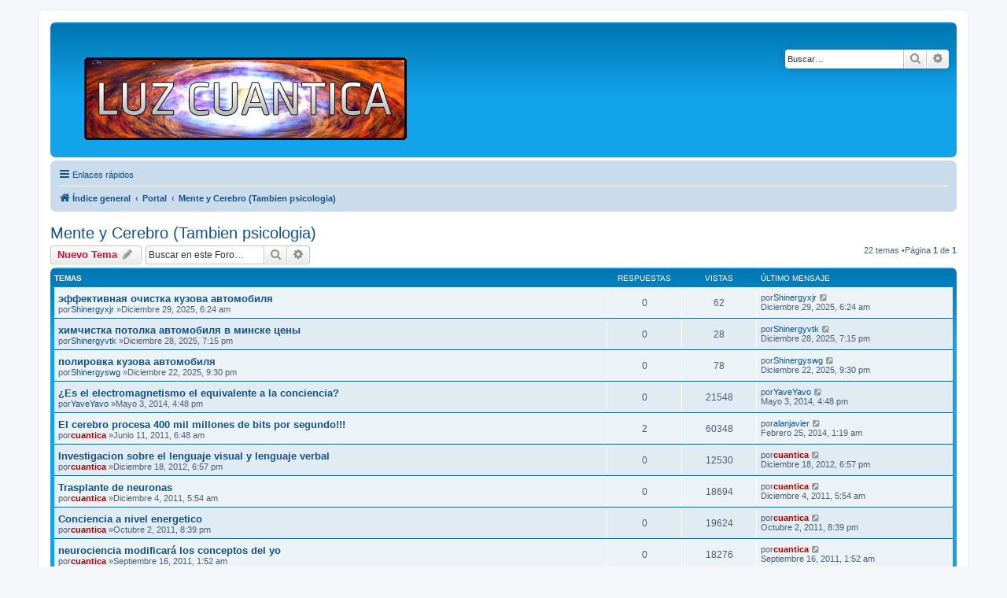

--- FILE ---
content_type: text/html; charset=UTF-8
request_url: http://luzcuantica.com/foro/viewforum.php?f=61&sid=e64a6c6cdc5b10efcaa4d99e94bc3803
body_size: 8096
content:
<!DOCTYPE html>
<html dir="ltr" lang="es">

<head>
	<meta charset="utf-8" />
	<meta http-equiv="X-UA-Compatible" content="IE=edge">
	<meta name="viewport" content="width=device-width, initial-scale=1" />
	<title>Mente y Cerebro (Tambien psicologia) -luzcuantica.com	</title>	<link rel="canonical" href="http://luzcuantica.com/foro/viewforum.php?f=61">
	<!--
	phpBB style name: prosilver
	Based on style:   prosilver (this is the default phpBB3 style)
	Original author:  Tom Beddard ( http://www.subBlue.com/ )
	Modified by:
-->	<link href="./assets/css/font-awesome.min.css?assets_version=18" rel="stylesheet">
	<link href="./styles/prosilver/theme/stylesheet.css?assets_version=18" rel="stylesheet">
	<link href="./styles/prosilver/theme/es_x_tu/stylesheet.css?assets_version=18" rel="stylesheet">
	<!--[if lte IE 9]>
	<link href="./styles/prosilver/theme/tweaks.css?assets_version=18" rel="stylesheet">
<![endif]--><script>
	(function(i,s,o,g,r,a,m){i['GoogleAnalyticsObject']=r;i[r]=i[r]||function(){
	(i[r].q=i[r].q||[]).push(arguments)},i[r].l=1*new Date();a=s.createElement(o),
	m=s.getElementsByTagName(o)[0];a.async=1;a.src=g;m.parentNode.insertBefore(a,m)
	})(window,document,'script','//www.google-analytics.com/analytics.js','ga');

	ga('create', 'UA-22934222-1', 'auto');ga('send', 'pageview');
</script>
</head>

<body id="phpbb" class="nojs notouch section-viewforumltr">
	<div id="wrap" class="wrap">
		<a id="top" class="top-anchor" accesskey="t"></a>
		<div id="page-header">
			<div class="headerbar" role="banner">				<div class="inner">

					<div id="site-description" class="site-description">
						<a id="logo" class="logo"
							href="./index.php?sid=56835ea6268e05c067242af3ffa81dc0"
							title="Índice general"><span
								class="site_logo"></span></a>

						<p class="skiplink"><a href="#start_here">Obviar</a></p>
					</div>					<div id="search-box" class="search-box search-header" role="search">
						<form action="./search.php?sid=56835ea6268e05c067242af3ffa81dc0" method="get" id="search">
							<fieldset>
								<input name="keywords" id="keywords" type="search" maxlength="128"
									title="Buscar palabras clave" class="inputbox search tiny" size="20"
									value="" placeholder="Buscar…" />
								<button class="button button-search" type="submit" title="Buscar">
									<i class="icon fa-search fa-fw" aria-hidden="true"></i><span
										class="sr-only">Buscar</span>
								</button>
								<a href="./search.php?sid=56835ea6268e05c067242af3ffa81dc0" class="button button-search-end" title="Búsqueda avanzada">
									<i class="icon fa-cog fa-fw" aria-hidden="true"></i><span
										class="sr-only">Búsqueda avanzada</span>
								</a><input type="hidden" name="sid" value="56835ea6268e05c067242af3ffa81dc0" />

							</fieldset>
						</form>
					</div>
				</div>			</div><div class="navbar" role="navigation">
	<div class="inner">

	<ul id="nav-main" class="nav-main linklist" role="menubar">

		<li id="quick-links" class="quick-links dropdown-container responsive-menu" data-skip-responsive="true">
			<a href="#" class="dropdown-trigger">
				<i class="icon fa-bars fa-fw" aria-hidden="true"></i><span>Enlaces rápidos</span>
			</a>
			<div class="dropdown">
				<div class="pointer"><div class="pointer-inner"></div></div>
				<ul class="dropdown-contents" role="menu">						<li class="separator"></li>							<li>
								<a href="./search.php?search_id=unanswered&amp;sid=56835ea6268e05c067242af3ffa81dc0" role="menuitem">
									<i class="icon fa-file-o fa-fw icon-gray" aria-hidden="true"></i><span>Temas sin respuesta</span>
								</a>
							</li>
							<li>
								<a href="./search.php?search_id=active_topics&amp;sid=56835ea6268e05c067242af3ffa81dc0" role="menuitem">
									<i class="icon fa-file-o fa-fw icon-blue" aria-hidden="true"></i><span>Temas activos</span>
								</a>
							</li>
							<li class="separator"></li>
							<li>
								<a href="./search.php?sid=56835ea6268e05c067242af3ffa81dc0" role="menuitem">
									<i class="icon fa-search fa-fw" aria-hidden="true"></i><span>Buscar</span>
								</a>
							</li>						<li class="separator"></li>							<li>
								<a href="./memberlist.php?mode=team&amp;sid=56835ea6268e05c067242af3ffa81dc0" role="menuitem">
									<i class="icon fa-shield fa-fw" aria-hidden="true"></i><span>El Equipo</span>
								</a>
							</li>					<li class="separator"></li>				</ul>
			</div>
		</li>		<lidata-skip-responsive="true">
			<a href="/foro/app.php/help/faq?sid=56835ea6268e05c067242af3ffa81dc0" rel="help" title="Preguntas Frecuentes" role="menuitem">
				<i class="icon fa-question-circle fa-fw" aria-hidden="true"></i><span>FAQ</span>
			</a>
		</li>		<li class="rightside"  data-skip-responsive="true">
			<a href="./ucp.php?mode=login&amp;sid=56835ea6268e05c067242af3ffa81dc0" title="Identificarse" accesskey="x" role="menuitem">
				<i class="icon fa-power-off fa-fw" aria-hidden="true"></i><span>Identificarse</span>
			</a>
		</li>			<li class="rightside" data-skip-responsive="true">
				<a href="./ucp.php?mode=register&amp;sid=56835ea6268e05c067242af3ffa81dc0" role="menuitem">
					<i class="icon fa-pencil-square-o  fa-fw" aria-hidden="true"></i><span>Registrarse</span>
				</a>
			</li>	</ul>

	<ul id="nav-breadcrumbs" class="nav-breadcrumbs linklist navlinks" role="menubar">		<li class="breadcrumbs">				<span class="crumb" itemtype="http://data-vocabulary.org/Breadcrumb" itemscope=""><a href="./index.php?sid=56835ea6268e05c067242af3ffa81dc0" itemprop="url" accesskey="h" data-navbar-reference="index"><i class="icon fa-home fa-fw"></i><span itemprop="title">Índice general</span></a></span>				<span class="crumb" itemtype="http://data-vocabulary.org/Breadcrumb" itemscope=""data-forum-id="11"><a href="./viewforum.php?f=11&amp;sid=56835ea6268e05c067242af3ffa81dc0" itemprop="url"><span itemprop="title">Portal</span></a></span>				<span class="crumb" itemtype="http://data-vocabulary.org/Breadcrumb" itemscope=""data-forum-id="61"><a href="./viewforum.php?f=61&amp;sid=56835ea6268e05c067242af3ffa81dc0" itemprop="url"><span itemprop="title">Mente y Cerebro (Tambien psicologia)</span></a></span>		</li>			<li class="rightside responsive-search">
				<a href="./search.php?sid=56835ea6268e05c067242af3ffa81dc0" title="Ver opciones de búsqueda avanzada" role="menuitem">
					<i class="icon fa-search fa-fw" aria-hidden="true"></i><span class="sr-only">Buscar</span>
				</a>
			</li>	</ul>

	</div>
</div>
		</div>
		<a id="start_here" class="anchor"></a>
		<div id="page-body" class="page-body" role="main">
			<!--<div style="text-align: center; height:90px">
				.
				<script async src="https://pagead2.googlesyndication.com/pagead/js/adsbygoogle.js"></script>-->
				<!-- top-foro -->
				<!--<ins class="adsbygoogle" style="display:block" data-ad-client="ca-pub-1164826166775199"
					data-ad-slot="5015286015" data-ad-format="auto" data-full-width-responsive="true"></ins>
				<script>
					(adsbygoogle = window.adsbygoogle || []).push({});
				</script>
			</div>--><h2 class="forum-title"><a href="./viewforum.php?f=61&amp;sid=56835ea6268e05c067242af3ffa81dc0">Mente y Cerebro (Tambien psicologia)</a></h2><div>
	<!-- NOTE: remove the style="display: none" when you want to have the forum description on the forum body --><div style="display: none !important;">Estudios sobre la mente, el cerebro, y sobre la cosnciencia humana. Aca puedes aportar o preguntar todo lo que este relacionado a la investigacion de la mente.<br /></div></div>	<div class="action-bar bar-top">
		<a href="./posting.php?mode=post&amp;f=61&amp;sid=56835ea6268e05c067242af3ffa81dc0" class="button" title="Publicar un nuevo tema">				<span>Nuevo Tema</span> <i class="icon fa-pencil fa-fw" aria-hidden="true"></i>		</a>		<div class="search-box" role="search">
			<form method="get" id="forum-search" action="./search.php?sid=56835ea6268e05c067242af3ffa81dc0">
			<fieldset>
				<input class="inputbox search tiny" type="search" name="keywords" id="search_keywords" size="20" placeholder="Buscar en este Foro…" />
				<button class="button button-search" type="submit" title="Buscar">
					<i class="icon fa-search fa-fw" aria-hidden="true"></i><span class="sr-only">Buscar</span>
				</button>
				<a href="./search.php?sid=56835ea6268e05c067242af3ffa81dc0" class="button button-search-end" title="Búsqueda avanzada">
					<i class="icon fa-cog fa-fw" aria-hidden="true"></i><span class="sr-only">Búsqueda avanzada</span>
				</a><input type="hidden" name="fid[0]" value="61" />
<input type="hidden" name="sid" value="56835ea6268e05c067242af3ffa81dc0" />

			</fieldset>
			</form>
		</div>
	<div class="pagination">22 temas			&bull;Página <strong>1</strong> de <strong>1</strong>	</div>

	</div>		<div class="forumbg">
		<div class="inner">
		<ul class="topiclist">
			<li class="header">
				<dl class="row-item">
					<dt><div class="list-inner">Temas</div></dt>
					<dd class="posts">Respuestas</dd>
					<dd class="views">Vistas</dd>
					<dd class="lastpost"><span>Último mensaje</span></dd>
				</dl>
			</li>
		</ul>
		<ul class="topiclist topics">		<li class="row bg1">			<dl class="row-itemtopic_read">
				<dt title="No hay mensajes sin leer">					<div class="list-inner"><a href="./viewtopic.php?f=61&amp;t=56476&amp;sid=56835ea6268e05c067242af3ffa81dc0" class="topictitle">эффективная очистка кузова автомобиля</a>						<br />						<div class="responsive-show" style="display: none;">Último mensajepor<a href="./memberlist.php?mode=viewprofile&amp;u=44839&amp;sid=56835ea6268e05c067242af3ffa81dc0" class="username">Shinergyxjr</a> &laquo; <a href="./viewtopic.php?f=61&amp;t=56476&amp;p=71611&amp;sid=56835ea6268e05c067242af3ffa81dc0#p71611" title="Ir al último mensaje">Diciembre 29, 2025, 6:24 am</a>						</div>
						<div class="topic-poster responsive-hide left-box">por<a href="./memberlist.php?mode=viewprofile&amp;u=44839&amp;sid=56835ea6268e05c067242af3ffa81dc0" class="username">Shinergyxjr</a> &raquo;Diciembre 29, 2025, 6:24 am						</div>					</div>
				</dt>
				<dd class="posts">0 <dfn>Respuestas</dfn></dd>
				<dd class="views">62 <dfn>Vistas</dfn></dd>
				<dd class="lastpost">
					<span><dfn>Último mensaje </dfn>por<a href="./memberlist.php?mode=viewprofile&amp;u=44839&amp;sid=56835ea6268e05c067242af3ffa81dc0" class="username">Shinergyxjr</a>							<a href="./viewtopic.php?f=61&amp;t=56476&amp;p=71611&amp;sid=56835ea6268e05c067242af3ffa81dc0#p71611" title="Ir al último mensaje">
								<i class="icon fa-external-link-square fa-fw icon-lightgray icon-md" aria-hidden="true"></i><span class="sr-only"></span>
							</a>						<br />Diciembre 29, 2025, 6:24 am
					</span>
				</dd>
			</dl>		</li>		<li class="row bg2">			<dl class="row-itemtopic_read">
				<dt title="No hay mensajes sin leer">					<div class="list-inner"><a href="./viewtopic.php?f=61&amp;t=56435&amp;sid=56835ea6268e05c067242af3ffa81dc0" class="topictitle">химчистка потолка автомобиля в минске цены</a>						<br />						<div class="responsive-show" style="display: none;">Último mensajepor<a href="./memberlist.php?mode=viewprofile&amp;u=44837&amp;sid=56835ea6268e05c067242af3ffa81dc0" class="username">Shinergyvtk</a> &laquo; <a href="./viewtopic.php?f=61&amp;t=56435&amp;p=71570&amp;sid=56835ea6268e05c067242af3ffa81dc0#p71570" title="Ir al último mensaje">Diciembre 28, 2025, 7:15 pm</a>						</div>
						<div class="topic-poster responsive-hide left-box">por<a href="./memberlist.php?mode=viewprofile&amp;u=44837&amp;sid=56835ea6268e05c067242af3ffa81dc0" class="username">Shinergyvtk</a> &raquo;Diciembre 28, 2025, 7:15 pm						</div>					</div>
				</dt>
				<dd class="posts">0 <dfn>Respuestas</dfn></dd>
				<dd class="views">28 <dfn>Vistas</dfn></dd>
				<dd class="lastpost">
					<span><dfn>Último mensaje </dfn>por<a href="./memberlist.php?mode=viewprofile&amp;u=44837&amp;sid=56835ea6268e05c067242af3ffa81dc0" class="username">Shinergyvtk</a>							<a href="./viewtopic.php?f=61&amp;t=56435&amp;p=71570&amp;sid=56835ea6268e05c067242af3ffa81dc0#p71570" title="Ir al último mensaje">
								<i class="icon fa-external-link-square fa-fw icon-lightgray icon-md" aria-hidden="true"></i><span class="sr-only"></span>
							</a>						<br />Diciembre 28, 2025, 7:15 pm
					</span>
				</dd>
			</dl>		</li>		<li class="row bg1">			<dl class="row-itemtopic_read">
				<dt title="No hay mensajes sin leer">					<div class="list-inner"><a href="./viewtopic.php?f=61&amp;t=56379&amp;sid=56835ea6268e05c067242af3ffa81dc0" class="topictitle">полировка кузова автомобиля</a>						<br />						<div class="responsive-show" style="display: none;">Último mensajepor<a href="./memberlist.php?mode=viewprofile&amp;u=44834&amp;sid=56835ea6268e05c067242af3ffa81dc0" class="username">Shinergyswg</a> &laquo; <a href="./viewtopic.php?f=61&amp;t=56379&amp;p=71514&amp;sid=56835ea6268e05c067242af3ffa81dc0#p71514" title="Ir al último mensaje">Diciembre 22, 2025, 9:30 pm</a>						</div>
						<div class="topic-poster responsive-hide left-box">por<a href="./memberlist.php?mode=viewprofile&amp;u=44834&amp;sid=56835ea6268e05c067242af3ffa81dc0" class="username">Shinergyswg</a> &raquo;Diciembre 22, 2025, 9:30 pm						</div>					</div>
				</dt>
				<dd class="posts">0 <dfn>Respuestas</dfn></dd>
				<dd class="views">78 <dfn>Vistas</dfn></dd>
				<dd class="lastpost">
					<span><dfn>Último mensaje </dfn>por<a href="./memberlist.php?mode=viewprofile&amp;u=44834&amp;sid=56835ea6268e05c067242af3ffa81dc0" class="username">Shinergyswg</a>							<a href="./viewtopic.php?f=61&amp;t=56379&amp;p=71514&amp;sid=56835ea6268e05c067242af3ffa81dc0#p71514" title="Ir al último mensaje">
								<i class="icon fa-external-link-square fa-fw icon-lightgray icon-md" aria-hidden="true"></i><span class="sr-only"></span>
							</a>						<br />Diciembre 22, 2025, 9:30 pm
					</span>
				</dd>
			</dl>		</li>		<li class="row bg2">			<dl class="row-itemtopic_read">
				<dt title="No hay mensajes sin leer">					<div class="list-inner"><a href="./viewtopic.php?f=61&amp;t=20502&amp;sid=56835ea6268e05c067242af3ffa81dc0" class="topictitle">¿Es el electromagnetismo el equivalente a la conciencia?</a>						<br />						<div class="responsive-show" style="display: none;">Último mensajepor<a href="./memberlist.php?mode=viewprofile&amp;u=1811&amp;sid=56835ea6268e05c067242af3ffa81dc0" class="username">YaveYavo</a> &laquo; <a href="./viewtopic.php?f=61&amp;t=20502&amp;p=34097&amp;sid=56835ea6268e05c067242af3ffa81dc0#p34097" title="Ir al último mensaje">Mayo 3, 2014, 4:48 pm</a>						</div>
						<div class="topic-poster responsive-hide left-box">por<a href="./memberlist.php?mode=viewprofile&amp;u=1811&amp;sid=56835ea6268e05c067242af3ffa81dc0" class="username">YaveYavo</a> &raquo;Mayo 3, 2014, 4:48 pm						</div>					</div>
				</dt>
				<dd class="posts">0 <dfn>Respuestas</dfn></dd>
				<dd class="views">21548 <dfn>Vistas</dfn></dd>
				<dd class="lastpost">
					<span><dfn>Último mensaje </dfn>por<a href="./memberlist.php?mode=viewprofile&amp;u=1811&amp;sid=56835ea6268e05c067242af3ffa81dc0" class="username">YaveYavo</a>							<a href="./viewtopic.php?f=61&amp;t=20502&amp;p=34097&amp;sid=56835ea6268e05c067242af3ffa81dc0#p34097" title="Ir al último mensaje">
								<i class="icon fa-external-link-square fa-fw icon-lightgray icon-md" aria-hidden="true"></i><span class="sr-only"></span>
							</a>						<br />Mayo 3, 2014, 4:48 pm
					</span>
				</dd>
			</dl>		</li>		<li class="row bg1">			<dl class="row-itemtopic_read">
				<dt title="No hay mensajes sin leer">					<div class="list-inner"><a href="./viewtopic.php?f=61&amp;t=60&amp;sid=56835ea6268e05c067242af3ffa81dc0" class="topictitle">El cerebro procesa 400 mil millones de bits por segundo!!!</a>						<br />						<div class="responsive-show" style="display: none;">Último mensajepor<a href="./memberlist.php?mode=viewprofile&amp;u=1810&amp;sid=56835ea6268e05c067242af3ffa81dc0" class="username">alanjavier</a> &laquo; <a href="./viewtopic.php?f=61&amp;t=60&amp;p=34096&amp;sid=56835ea6268e05c067242af3ffa81dc0#p34096" title="Ir al último mensaje">Febrero 25, 2014, 1:19 am</a>						</div>							<span class="responsive-show left-box" style="display: none;">Respuestas: <strong>2</strong></span>
						<div class="topic-poster responsive-hide left-box">por<a href="./memberlist.php?mode=viewprofile&amp;u=2&amp;sid=56835ea6268e05c067242af3ffa81dc0" style="color: #AA0000;" class="username-coloured">cuantica</a> &raquo;Junio 11, 2011, 6:48 am						</div>					</div>
				</dt>
				<dd class="posts">2 <dfn>Respuestas</dfn></dd>
				<dd class="views">60348 <dfn>Vistas</dfn></dd>
				<dd class="lastpost">
					<span><dfn>Último mensaje </dfn>por<a href="./memberlist.php?mode=viewprofile&amp;u=1810&amp;sid=56835ea6268e05c067242af3ffa81dc0" class="username">alanjavier</a>							<a href="./viewtopic.php?f=61&amp;t=60&amp;p=34096&amp;sid=56835ea6268e05c067242af3ffa81dc0#p34096" title="Ir al último mensaje">
								<i class="icon fa-external-link-square fa-fw icon-lightgray icon-md" aria-hidden="true"></i><span class="sr-only"></span>
							</a>						<br />Febrero 25, 2014, 1:19 am
					</span>
				</dd>
			</dl>		</li>		<li class="row bg2">			<dl class="row-itemtopic_read">
				<dt title="No hay mensajes sin leer">					<div class="list-inner"><a href="./viewtopic.php?f=61&amp;t=20485&amp;sid=56835ea6268e05c067242af3ffa81dc0" class="topictitle">Investigacion sobre el lenguaje visual y lenguaje verbal</a>						<br />						<div class="responsive-show" style="display: none;">Último mensajepor<a href="./memberlist.php?mode=viewprofile&amp;u=2&amp;sid=56835ea6268e05c067242af3ffa81dc0" style="color: #AA0000;" class="username-coloured">cuantica</a> &laquo; <a href="./viewtopic.php?f=61&amp;t=20485&amp;p=34078&amp;sid=56835ea6268e05c067242af3ffa81dc0#p34078" title="Ir al último mensaje">Diciembre 18, 2012, 6:57 pm</a>						</div>
						<div class="topic-poster responsive-hide left-box">por<a href="./memberlist.php?mode=viewprofile&amp;u=2&amp;sid=56835ea6268e05c067242af3ffa81dc0" style="color: #AA0000;" class="username-coloured">cuantica</a> &raquo;Diciembre 18, 2012, 6:57 pm						</div>					</div>
				</dt>
				<dd class="posts">0 <dfn>Respuestas</dfn></dd>
				<dd class="views">12530 <dfn>Vistas</dfn></dd>
				<dd class="lastpost">
					<span><dfn>Último mensaje </dfn>por<a href="./memberlist.php?mode=viewprofile&amp;u=2&amp;sid=56835ea6268e05c067242af3ffa81dc0" style="color: #AA0000;" class="username-coloured">cuantica</a>							<a href="./viewtopic.php?f=61&amp;t=20485&amp;p=34078&amp;sid=56835ea6268e05c067242af3ffa81dc0#p34078" title="Ir al último mensaje">
								<i class="icon fa-external-link-square fa-fw icon-lightgray icon-md" aria-hidden="true"></i><span class="sr-only"></span>
							</a>						<br />Diciembre 18, 2012, 6:57 pm
					</span>
				</dd>
			</dl>		</li>		<li class="row bg1">			<dl class="row-itemtopic_read">
				<dt title="No hay mensajes sin leer">					<div class="list-inner"><a href="./viewtopic.php?f=61&amp;t=193&amp;sid=56835ea6268e05c067242af3ffa81dc0" class="topictitle">Trasplante de neuronas</a>						<br />						<div class="responsive-show" style="display: none;">Último mensajepor<a href="./memberlist.php?mode=viewprofile&amp;u=2&amp;sid=56835ea6268e05c067242af3ffa81dc0" style="color: #AA0000;" class="username-coloured">cuantica</a> &laquo; <a href="./viewtopic.php?f=61&amp;t=193&amp;p=288&amp;sid=56835ea6268e05c067242af3ffa81dc0#p288" title="Ir al último mensaje">Diciembre 4, 2011, 5:54 am</a>						</div>
						<div class="topic-poster responsive-hide left-box">por<a href="./memberlist.php?mode=viewprofile&amp;u=2&amp;sid=56835ea6268e05c067242af3ffa81dc0" style="color: #AA0000;" class="username-coloured">cuantica</a> &raquo;Diciembre 4, 2011, 5:54 am						</div>					</div>
				</dt>
				<dd class="posts">0 <dfn>Respuestas</dfn></dd>
				<dd class="views">18694 <dfn>Vistas</dfn></dd>
				<dd class="lastpost">
					<span><dfn>Último mensaje </dfn>por<a href="./memberlist.php?mode=viewprofile&amp;u=2&amp;sid=56835ea6268e05c067242af3ffa81dc0" style="color: #AA0000;" class="username-coloured">cuantica</a>							<a href="./viewtopic.php?f=61&amp;t=193&amp;p=288&amp;sid=56835ea6268e05c067242af3ffa81dc0#p288" title="Ir al último mensaje">
								<i class="icon fa-external-link-square fa-fw icon-lightgray icon-md" aria-hidden="true"></i><span class="sr-only"></span>
							</a>						<br />Diciembre 4, 2011, 5:54 am
					</span>
				</dd>
			</dl>		</li>		<li class="row bg2">			<dl class="row-itemtopic_read">
				<dt title="No hay mensajes sin leer">					<div class="list-inner"><a href="./viewtopic.php?f=61&amp;t=172&amp;sid=56835ea6268e05c067242af3ffa81dc0" class="topictitle">Conciencia a nivel energetico</a>						<br />						<div class="responsive-show" style="display: none;">Último mensajepor<a href="./memberlist.php?mode=viewprofile&amp;u=2&amp;sid=56835ea6268e05c067242af3ffa81dc0" style="color: #AA0000;" class="username-coloured">cuantica</a> &laquo; <a href="./viewtopic.php?f=61&amp;t=172&amp;p=260&amp;sid=56835ea6268e05c067242af3ffa81dc0#p260" title="Ir al último mensaje">Octubre 2, 2011, 8:39 pm</a>						</div>
						<div class="topic-poster responsive-hide left-box">por<a href="./memberlist.php?mode=viewprofile&amp;u=2&amp;sid=56835ea6268e05c067242af3ffa81dc0" style="color: #AA0000;" class="username-coloured">cuantica</a> &raquo;Octubre 2, 2011, 8:39 pm						</div>					</div>
				</dt>
				<dd class="posts">0 <dfn>Respuestas</dfn></dd>
				<dd class="views">19624 <dfn>Vistas</dfn></dd>
				<dd class="lastpost">
					<span><dfn>Último mensaje </dfn>por<a href="./memberlist.php?mode=viewprofile&amp;u=2&amp;sid=56835ea6268e05c067242af3ffa81dc0" style="color: #AA0000;" class="username-coloured">cuantica</a>							<a href="./viewtopic.php?f=61&amp;t=172&amp;p=260&amp;sid=56835ea6268e05c067242af3ffa81dc0#p260" title="Ir al último mensaje">
								<i class="icon fa-external-link-square fa-fw icon-lightgray icon-md" aria-hidden="true"></i><span class="sr-only"></span>
							</a>						<br />Octubre 2, 2011, 8:39 pm
					</span>
				</dd>
			</dl>		</li>		<li class="row bg1">			<dl class="row-itemtopic_read">
				<dt title="No hay mensajes sin leer">					<div class="list-inner"><a href="./viewtopic.php?f=61&amp;t=170&amp;sid=56835ea6268e05c067242af3ffa81dc0" class="topictitle">neurociencia modificará los conceptos del yo</a>						<br />						<div class="responsive-show" style="display: none;">Último mensajepor<a href="./memberlist.php?mode=viewprofile&amp;u=2&amp;sid=56835ea6268e05c067242af3ffa81dc0" style="color: #AA0000;" class="username-coloured">cuantica</a> &laquo; <a href="./viewtopic.php?f=61&amp;t=170&amp;p=258&amp;sid=56835ea6268e05c067242af3ffa81dc0#p258" title="Ir al último mensaje">Septiembre 16, 2011, 1:52 am</a>						</div>
						<div class="topic-poster responsive-hide left-box">por<a href="./memberlist.php?mode=viewprofile&amp;u=2&amp;sid=56835ea6268e05c067242af3ffa81dc0" style="color: #AA0000;" class="username-coloured">cuantica</a> &raquo;Septiembre 16, 2011, 1:52 am						</div>					</div>
				</dt>
				<dd class="posts">0 <dfn>Respuestas</dfn></dd>
				<dd class="views">18276 <dfn>Vistas</dfn></dd>
				<dd class="lastpost">
					<span><dfn>Último mensaje </dfn>por<a href="./memberlist.php?mode=viewprofile&amp;u=2&amp;sid=56835ea6268e05c067242af3ffa81dc0" style="color: #AA0000;" class="username-coloured">cuantica</a>							<a href="./viewtopic.php?f=61&amp;t=170&amp;p=258&amp;sid=56835ea6268e05c067242af3ffa81dc0#p258" title="Ir al último mensaje">
								<i class="icon fa-external-link-square fa-fw icon-lightgray icon-md" aria-hidden="true"></i><span class="sr-only"></span>
							</a>						<br />Septiembre 16, 2011, 1:52 am
					</span>
				</dd>
			</dl>		</li>		<li class="row bg2">			<dl class="row-itemtopic_read">
				<dt title="No hay mensajes sin leer">					<div class="list-inner"><a href="./viewtopic.php?f=61&amp;t=151&amp;sid=56835ea6268e05c067242af3ffa81dc0" class="topictitle">La fisica de nuestra mente</a>						<br />						<div class="responsive-show" style="display: none;">Último mensajepor<a href="./memberlist.php?mode=viewprofile&amp;u=2&amp;sid=56835ea6268e05c067242af3ffa81dc0" style="color: #AA0000;" class="username-coloured">cuantica</a> &laquo; <a href="./viewtopic.php?f=61&amp;t=151&amp;p=223&amp;sid=56835ea6268e05c067242af3ffa81dc0#p223" title="Ir al último mensaje">Agosto 9, 2011, 5:40 am</a>						</div>
						<div class="topic-poster responsive-hide left-box">por<a href="./memberlist.php?mode=viewprofile&amp;u=2&amp;sid=56835ea6268e05c067242af3ffa81dc0" style="color: #AA0000;" class="username-coloured">cuantica</a> &raquo;Agosto 9, 2011, 5:40 am						</div>					</div>
				</dt>
				<dd class="posts">0 <dfn>Respuestas</dfn></dd>
				<dd class="views">20003 <dfn>Vistas</dfn></dd>
				<dd class="lastpost">
					<span><dfn>Último mensaje </dfn>por<a href="./memberlist.php?mode=viewprofile&amp;u=2&amp;sid=56835ea6268e05c067242af3ffa81dc0" style="color: #AA0000;" class="username-coloured">cuantica</a>							<a href="./viewtopic.php?f=61&amp;t=151&amp;p=223&amp;sid=56835ea6268e05c067242af3ffa81dc0#p223" title="Ir al último mensaje">
								<i class="icon fa-external-link-square fa-fw icon-lightgray icon-md" aria-hidden="true"></i><span class="sr-only"></span>
							</a>						<br />Agosto 9, 2011, 5:40 am
					</span>
				</dd>
			</dl>		</li>		<li class="row bg1">			<dl class="row-itemtopic_read">
				<dt title="No hay mensajes sin leer">					<div class="list-inner"><a href="./viewtopic.php?f=61&amp;t=146&amp;sid=56835ea6268e05c067242af3ffa81dc0" class="topictitle">Un neurocientifico hablando del cerebro.</a>						<br />						<div class="responsive-show" style="display: none;">Último mensajepor<a href="./memberlist.php?mode=viewprofile&amp;u=2&amp;sid=56835ea6268e05c067242af3ffa81dc0" style="color: #AA0000;" class="username-coloured">cuantica</a> &laquo; <a href="./viewtopic.php?f=61&amp;t=146&amp;p=202&amp;sid=56835ea6268e05c067242af3ffa81dc0#p202" title="Ir al último mensaje">Agosto 1, 2011, 12:57 am</a>						</div>
						<div class="topic-poster responsive-hide left-box">por<a href="./memberlist.php?mode=viewprofile&amp;u=2&amp;sid=56835ea6268e05c067242af3ffa81dc0" style="color: #AA0000;" class="username-coloured">cuantica</a> &raquo;Agosto 1, 2011, 12:57 am						</div>					</div>
				</dt>
				<dd class="posts">0 <dfn>Respuestas</dfn></dd>
				<dd class="views">19393 <dfn>Vistas</dfn></dd>
				<dd class="lastpost">
					<span><dfn>Último mensaje </dfn>por<a href="./memberlist.php?mode=viewprofile&amp;u=2&amp;sid=56835ea6268e05c067242af3ffa81dc0" style="color: #AA0000;" class="username-coloured">cuantica</a>							<a href="./viewtopic.php?f=61&amp;t=146&amp;p=202&amp;sid=56835ea6268e05c067242af3ffa81dc0#p202" title="Ir al último mensaje">
								<i class="icon fa-external-link-square fa-fw icon-lightgray icon-md" aria-hidden="true"></i><span class="sr-only"></span>
							</a>						<br />Agosto 1, 2011, 12:57 am
					</span>
				</dd>
			</dl>		</li>		<li class="row bg2">			<dl class="row-itemtopic_read">
				<dt title="No hay mensajes sin leer">					<div class="list-inner"><a href="./viewtopic.php?f=61&amp;t=41&amp;sid=56835ea6268e05c067242af3ffa81dc0" class="topictitle">Video sobre la mente y los misterios de la consciencia</a>						<br />						<div class="responsive-show" style="display: none;">Último mensajepor<a href="./memberlist.php?mode=viewprofile&amp;u=2&amp;sid=56835ea6268e05c067242af3ffa81dc0" style="color: #AA0000;" class="username-coloured">cuantica</a> &laquo; <a href="./viewtopic.php?f=61&amp;t=41&amp;p=186&amp;sid=56835ea6268e05c067242af3ffa81dc0#p186" title="Ir al último mensaje">Julio 20, 2011, 1:59 am</a>						</div>							<span class="responsive-show left-box" style="display: none;">Respuestas: <strong>6</strong></span>
						<div class="topic-poster responsive-hide left-box">por<a href="./memberlist.php?mode=viewprofile&amp;u=2&amp;sid=56835ea6268e05c067242af3ffa81dc0" style="color: #AA0000;" class="username-coloured">cuantica</a> &raquo;Junio 8, 2011, 9:51 pm						</div>					</div>
				</dt>
				<dd class="posts">6 <dfn>Respuestas</dfn></dd>
				<dd class="views">56243 <dfn>Vistas</dfn></dd>
				<dd class="lastpost">
					<span><dfn>Último mensaje </dfn>por<a href="./memberlist.php?mode=viewprofile&amp;u=2&amp;sid=56835ea6268e05c067242af3ffa81dc0" style="color: #AA0000;" class="username-coloured">cuantica</a>							<a href="./viewtopic.php?f=61&amp;t=41&amp;p=186&amp;sid=56835ea6268e05c067242af3ffa81dc0#p186" title="Ir al último mensaje">
								<i class="icon fa-external-link-square fa-fw icon-lightgray icon-md" aria-hidden="true"></i><span class="sr-only"></span>
							</a>						<br />Julio 20, 2011, 1:59 am
					</span>
				</dd>
			</dl>		</li>		<li class="row bg1">			<dl class="row-itemtopic_read">
				<dt title="No hay mensajes sin leer">					<div class="list-inner"><a href="./viewtopic.php?f=61&amp;t=106&amp;sid=56835ea6268e05c067242af3ffa81dc0" class="topictitle">Cientificos intentan adivinar los pensamientos</a>						<br />						<div class="responsive-show" style="display: none;">Último mensajepor<a href="./memberlist.php?mode=viewprofile&amp;u=96&amp;sid=56835ea6268e05c067242af3ffa81dc0" class="username">Neuronacalva</a> &laquo; <a href="./viewtopic.php?f=61&amp;t=106&amp;p=170&amp;sid=56835ea6268e05c067242af3ffa81dc0#p170" title="Ir al último mensaje">Julio 15, 2011, 2:05 pm</a>						</div>							<span class="responsive-show left-box" style="display: none;">Respuestas: <strong>1</strong></span>
						<div class="topic-poster responsive-hide left-box">por<a href="./memberlist.php?mode=viewprofile&amp;u=2&amp;sid=56835ea6268e05c067242af3ffa81dc0" style="color: #AA0000;" class="username-coloured">cuantica</a> &raquo;Julio 2, 2011, 10:11 pm						</div>					</div>
				</dt>
				<dd class="posts">1 <dfn>Respuestas</dfn></dd>
				<dd class="views">26833 <dfn>Vistas</dfn></dd>
				<dd class="lastpost">
					<span><dfn>Último mensaje </dfn>por<a href="./memberlist.php?mode=viewprofile&amp;u=96&amp;sid=56835ea6268e05c067242af3ffa81dc0" class="username">Neuronacalva</a>							<a href="./viewtopic.php?f=61&amp;t=106&amp;p=170&amp;sid=56835ea6268e05c067242af3ffa81dc0#p170" title="Ir al último mensaje">
								<i class="icon fa-external-link-square fa-fw icon-lightgray icon-md" aria-hidden="true"></i><span class="sr-only"></span>
							</a>						<br />Julio 15, 2011, 2:05 pm
					</span>
				</dd>
			</dl>		</li>		<li class="row bg2">			<dl class="row-itemtopic_read">
				<dt title="No hay mensajes sin leer">					<div class="list-inner"><a href="./viewtopic.php?f=61&amp;t=120&amp;sid=56835ea6268e05c067242af3ffa81dc0" class="topictitle">Video de la autista mas inteligente del mundo</a>						<br />						<div class="responsive-show" style="display: none;">Último mensajepor<a href="./memberlist.php?mode=viewprofile&amp;u=2&amp;sid=56835ea6268e05c067242af3ffa81dc0" style="color: #AA0000;" class="username-coloured">cuantica</a> &laquo; <a href="./viewtopic.php?f=61&amp;t=120&amp;p=150&amp;sid=56835ea6268e05c067242af3ffa81dc0#p150" title="Ir al último mensaje">Julio 6, 2011, 10:46 pm</a>						</div>
						<div class="topic-poster responsive-hide left-box">por<a href="./memberlist.php?mode=viewprofile&amp;u=2&amp;sid=56835ea6268e05c067242af3ffa81dc0" style="color: #AA0000;" class="username-coloured">cuantica</a> &raquo;Julio 6, 2011, 10:46 pm						</div>					</div>
				</dt>
				<dd class="posts">0 <dfn>Respuestas</dfn></dd>
				<dd class="views">20627 <dfn>Vistas</dfn></dd>
				<dd class="lastpost">
					<span><dfn>Último mensaje </dfn>por<a href="./memberlist.php?mode=viewprofile&amp;u=2&amp;sid=56835ea6268e05c067242af3ffa81dc0" style="color: #AA0000;" class="username-coloured">cuantica</a>							<a href="./viewtopic.php?f=61&amp;t=120&amp;p=150&amp;sid=56835ea6268e05c067242af3ffa81dc0#p150" title="Ir al último mensaje">
								<i class="icon fa-external-link-square fa-fw icon-lightgray icon-md" aria-hidden="true"></i><span class="sr-only"></span>
							</a>						<br />Julio 6, 2011, 10:46 pm
					</span>
				</dd>
			</dl>		</li>		<li class="row bg1">			<dl class="row-itemtopic_read">
				<dt title="No hay mensajes sin leer">					<div class="list-inner"><a href="./viewtopic.php?f=61&amp;t=119&amp;sid=56835ea6268e05c067242af3ffa81dc0" class="topictitle">La autista mas inteligente del mundo es psicologa</a>						<br />						<div class="responsive-show" style="display: none;">Último mensajepor<a href="./memberlist.php?mode=viewprofile&amp;u=2&amp;sid=56835ea6268e05c067242af3ffa81dc0" style="color: #AA0000;" class="username-coloured">cuantica</a> &laquo; <a href="./viewtopic.php?f=61&amp;t=119&amp;p=149&amp;sid=56835ea6268e05c067242af3ffa81dc0#p149" title="Ir al último mensaje">Julio 6, 2011, 10:33 pm</a>						</div>
						<div class="topic-poster responsive-hide left-box">por<a href="./memberlist.php?mode=viewprofile&amp;u=2&amp;sid=56835ea6268e05c067242af3ffa81dc0" style="color: #AA0000;" class="username-coloured">cuantica</a> &raquo;Julio 6, 2011, 10:33 pm						</div>					</div>
				</dt>
				<dd class="posts">0 <dfn>Respuestas</dfn></dd>
				<dd class="views">21628 <dfn>Vistas</dfn></dd>
				<dd class="lastpost">
					<span><dfn>Último mensaje </dfn>por<a href="./memberlist.php?mode=viewprofile&amp;u=2&amp;sid=56835ea6268e05c067242af3ffa81dc0" style="color: #AA0000;" class="username-coloured">cuantica</a>							<a href="./viewtopic.php?f=61&amp;t=119&amp;p=149&amp;sid=56835ea6268e05c067242af3ffa81dc0#p149" title="Ir al último mensaje">
								<i class="icon fa-external-link-square fa-fw icon-lightgray icon-md" aria-hidden="true"></i><span class="sr-only"></span>
							</a>						<br />Julio 6, 2011, 10:33 pm
					</span>
				</dd>
			</dl>		</li>		<li class="row bg2">			<dl class="row-itemtopic_read">
				<dt title="No hay mensajes sin leer">					<div class="list-inner"><a href="./viewtopic.php?f=61&amp;t=115&amp;sid=56835ea6268e05c067242af3ffa81dc0" class="topictitle">Los robots del futuro (inteligencia artificial)</a>						<br />						<div class="responsive-show" style="display: none;">Último mensajepor<a href="./memberlist.php?mode=viewprofile&amp;u=2&amp;sid=56835ea6268e05c067242af3ffa81dc0" style="color: #AA0000;" class="username-coloured">cuantica</a> &laquo; <a href="./viewtopic.php?f=61&amp;t=115&amp;p=144&amp;sid=56835ea6268e05c067242af3ffa81dc0#p144" title="Ir al último mensaje">Julio 6, 2011, 6:34 am</a>						</div>
						<div class="topic-poster responsive-hide left-box">por<a href="./memberlist.php?mode=viewprofile&amp;u=2&amp;sid=56835ea6268e05c067242af3ffa81dc0" style="color: #AA0000;" class="username-coloured">cuantica</a> &raquo;Julio 6, 2011, 6:34 am						</div>					</div>
				</dt>
				<dd class="posts">0 <dfn>Respuestas</dfn></dd>
				<dd class="views">22720 <dfn>Vistas</dfn></dd>
				<dd class="lastpost">
					<span><dfn>Último mensaje </dfn>por<a href="./memberlist.php?mode=viewprofile&amp;u=2&amp;sid=56835ea6268e05c067242af3ffa81dc0" style="color: #AA0000;" class="username-coloured">cuantica</a>							<a href="./viewtopic.php?f=61&amp;t=115&amp;p=144&amp;sid=56835ea6268e05c067242af3ffa81dc0#p144" title="Ir al último mensaje">
								<i class="icon fa-external-link-square fa-fw icon-lightgray icon-md" aria-hidden="true"></i><span class="sr-only"></span>
							</a>						<br />Julio 6, 2011, 6:34 am
					</span>
				</dd>
			</dl>		</li>		<li class="row bg1">			<dl class="row-itemtopic_read">
				<dt title="No hay mensajes sin leer">					<div class="list-inner"><a href="./viewtopic.php?f=61&amp;t=109&amp;sid=56835ea6268e05c067242af3ffa81dc0" class="topictitle">El mapa del Universo, como un cerebro humano</a>						<br />						<div class="responsive-show" style="display: none;">Último mensajepor<a href="./memberlist.php?mode=viewprofile&amp;u=2&amp;sid=56835ea6268e05c067242af3ffa81dc0" style="color: #AA0000;" class="username-coloured">cuantica</a> &laquo; <a href="./viewtopic.php?f=61&amp;t=109&amp;p=131&amp;sid=56835ea6268e05c067242af3ffa81dc0#p131" title="Ir al último mensaje">Julio 3, 2011, 7:46 pm</a>						</div>
						<div class="topic-poster responsive-hide left-box">por<a href="./memberlist.php?mode=viewprofile&amp;u=2&amp;sid=56835ea6268e05c067242af3ffa81dc0" style="color: #AA0000;" class="username-coloured">cuantica</a> &raquo;Julio 3, 2011, 7:46 pm						</div>					</div>
				</dt>
				<dd class="posts">0 <dfn>Respuestas</dfn></dd>
				<dd class="views">21482 <dfn>Vistas</dfn></dd>
				<dd class="lastpost">
					<span><dfn>Último mensaje </dfn>por<a href="./memberlist.php?mode=viewprofile&amp;u=2&amp;sid=56835ea6268e05c067242af3ffa81dc0" style="color: #AA0000;" class="username-coloured">cuantica</a>							<a href="./viewtopic.php?f=61&amp;t=109&amp;p=131&amp;sid=56835ea6268e05c067242af3ffa81dc0#p131" title="Ir al último mensaje">
								<i class="icon fa-external-link-square fa-fw icon-lightgray icon-md" aria-hidden="true"></i><span class="sr-only"></span>
							</a>						<br />Julio 3, 2011, 7:46 pm
					</span>
				</dd>
			</dl>		</li>		<li class="row bg2">			<dl class="row-itemtopic_read">
				<dt title="No hay mensajes sin leer">					<div class="list-inner"><a href="./viewtopic.php?f=61&amp;t=104&amp;sid=56835ea6268e05c067242af3ffa81dc0" class="topictitle">Plantean la posibilidad de inteligencia artificial</a>						<br />						<div class="responsive-show" style="display: none;">Último mensajepor<a href="./memberlist.php?mode=viewprofile&amp;u=2&amp;sid=56835ea6268e05c067242af3ffa81dc0" style="color: #AA0000;" class="username-coloured">cuantica</a> &laquo; <a href="./viewtopic.php?f=61&amp;t=104&amp;p=122&amp;sid=56835ea6268e05c067242af3ffa81dc0#p122" title="Ir al último mensaje">Julio 2, 2011, 7:03 am</a>						</div>
						<div class="topic-poster responsive-hide left-box">por<a href="./memberlist.php?mode=viewprofile&amp;u=2&amp;sid=56835ea6268e05c067242af3ffa81dc0" style="color: #AA0000;" class="username-coloured">cuantica</a> &raquo;Julio 2, 2011, 7:03 am						</div>					</div>
				</dt>
				<dd class="posts">0 <dfn>Respuestas</dfn></dd>
				<dd class="views">23427 <dfn>Vistas</dfn></dd>
				<dd class="lastpost">
					<span><dfn>Último mensaje </dfn>por<a href="./memberlist.php?mode=viewprofile&amp;u=2&amp;sid=56835ea6268e05c067242af3ffa81dc0" style="color: #AA0000;" class="username-coloured">cuantica</a>							<a href="./viewtopic.php?f=61&amp;t=104&amp;p=122&amp;sid=56835ea6268e05c067242af3ffa81dc0#p122" title="Ir al último mensaje">
								<i class="icon fa-external-link-square fa-fw icon-lightgray icon-md" aria-hidden="true"></i><span class="sr-only"></span>
							</a>						<br />Julio 2, 2011, 7:03 am
					</span>
				</dd>
			</dl>		</li>		<li class="row bg1">			<dl class="row-itemtopic_read">
				<dt title="No hay mensajes sin leer">					<div class="list-inner"><a href="./viewtopic.php?f=61&amp;t=103&amp;sid=56835ea6268e05c067242af3ffa81dc0" class="topictitle">Crees en la inteligencia arficial?</a>						<br />						<div class="responsive-show" style="display: none;">Último mensajepor<a href="./memberlist.php?mode=viewprofile&amp;u=2&amp;sid=56835ea6268e05c067242af3ffa81dc0" style="color: #AA0000;" class="username-coloured">cuantica</a> &laquo; <a href="./viewtopic.php?f=61&amp;t=103&amp;p=121&amp;sid=56835ea6268e05c067242af3ffa81dc0#p121" title="Ir al último mensaje">Julio 2, 2011, 6:34 am</a>						</div>
						<div class="topic-poster responsive-hide left-box">por<a href="./memberlist.php?mode=viewprofile&amp;u=2&amp;sid=56835ea6268e05c067242af3ffa81dc0" style="color: #AA0000;" class="username-coloured">cuantica</a> &raquo;Julio 2, 2011, 6:34 am						</div>					</div>
				</dt>
				<dd class="posts">0 <dfn>Respuestas</dfn></dd>
				<dd class="views">21353 <dfn>Vistas</dfn></dd>
				<dd class="lastpost">
					<span><dfn>Último mensaje </dfn>por<a href="./memberlist.php?mode=viewprofile&amp;u=2&amp;sid=56835ea6268e05c067242af3ffa81dc0" style="color: #AA0000;" class="username-coloured">cuantica</a>							<a href="./viewtopic.php?f=61&amp;t=103&amp;p=121&amp;sid=56835ea6268e05c067242af3ffa81dc0#p121" title="Ir al último mensaje">
								<i class="icon fa-external-link-square fa-fw icon-lightgray icon-md" aria-hidden="true"></i><span class="sr-only"></span>
							</a>						<br />Julio 2, 2011, 6:34 am
					</span>
				</dd>
			</dl>		</li>		<li class="row bg2">			<dl class="row-itemtopic_read">
				<dt title="No hay mensajes sin leer">					<div class="list-inner"><a href="./viewtopic.php?f=61&amp;t=95&amp;sid=56835ea6268e05c067242af3ffa81dc0" class="topictitle">Mira mi metodo para aprender. XD</a>						<br />						<div class="responsive-show" style="display: none;">Último mensajepor<a href="./memberlist.php?mode=viewprofile&amp;u=2&amp;sid=56835ea6268e05c067242af3ffa81dc0" style="color: #AA0000;" class="username-coloured">cuantica</a> &laquo; <a href="./viewtopic.php?f=61&amp;t=95&amp;p=112&amp;sid=56835ea6268e05c067242af3ffa81dc0#p112" title="Ir al último mensaje">Junio 24, 2011, 4:11 am</a>						</div>							<span class="responsive-show left-box" style="display: none;">Respuestas: <strong>1</strong></span>
						<div class="topic-poster responsive-hide left-box">por<a href="./memberlist.php?mode=viewprofile&amp;u=72&amp;sid=56835ea6268e05c067242af3ffa81dc0" class="username">jpriveras89</a> &raquo;Junio 23, 2011, 4:40 am						</div>					</div>
				</dt>
				<dd class="posts">1 <dfn>Respuestas</dfn></dd>
				<dd class="views">23218 <dfn>Vistas</dfn></dd>
				<dd class="lastpost">
					<span><dfn>Último mensaje </dfn>por<a href="./memberlist.php?mode=viewprofile&amp;u=2&amp;sid=56835ea6268e05c067242af3ffa81dc0" style="color: #AA0000;" class="username-coloured">cuantica</a>							<a href="./viewtopic.php?f=61&amp;t=95&amp;p=112&amp;sid=56835ea6268e05c067242af3ffa81dc0#p112" title="Ir al último mensaje">
								<i class="icon fa-external-link-square fa-fw icon-lightgray icon-md" aria-hidden="true"></i><span class="sr-only"></span>
							</a>						<br />Junio 24, 2011, 4:11 am
					</span>
				</dd>
			</dl>		</li>		<li class="row bg1">			<dl class="row-itemtopic_read">
				<dt title="No hay mensajes sin leer">					<div class="list-inner"><a href="./viewtopic.php?f=61&amp;t=61&amp;sid=56835ea6268e05c067242af3ffa81dc0" class="topictitle">¿Vemos con los ojos o con el cerebro? Aqui la respuesta:</a>						<br />						<div class="responsive-show" style="display: none;">Último mensajepor<a href="./memberlist.php?mode=viewprofile&amp;u=2&amp;sid=56835ea6268e05c067242af3ffa81dc0" style="color: #AA0000;" class="username-coloured">cuantica</a> &laquo; <a href="./viewtopic.php?f=61&amp;t=61&amp;p=62&amp;sid=56835ea6268e05c067242af3ffa81dc0#p62" title="Ir al último mensaje">Junio 11, 2011, 7:10 am</a>						</div>
						<div class="topic-poster responsive-hide left-box">por<a href="./memberlist.php?mode=viewprofile&amp;u=2&amp;sid=56835ea6268e05c067242af3ffa81dc0" style="color: #AA0000;" class="username-coloured">cuantica</a> &raquo;Junio 11, 2011, 7:10 am						</div>					</div>
				</dt>
				<dd class="posts">0 <dfn>Respuestas</dfn></dd>
				<dd class="views">37121 <dfn>Vistas</dfn></dd>
				<dd class="lastpost">
					<span><dfn>Último mensaje </dfn>por<a href="./memberlist.php?mode=viewprofile&amp;u=2&amp;sid=56835ea6268e05c067242af3ffa81dc0" style="color: #AA0000;" class="username-coloured">cuantica</a>							<a href="./viewtopic.php?f=61&amp;t=61&amp;p=62&amp;sid=56835ea6268e05c067242af3ffa81dc0#p62" title="Ir al último mensaje">
								<i class="icon fa-external-link-square fa-fw icon-lightgray icon-md" aria-hidden="true"></i><span class="sr-only"></span>
							</a>						<br />Junio 11, 2011, 7:10 am
					</span>
				</dd>
			</dl>		</li>		<li class="row bg2">			<dl class="row-itemtopic_read">
				<dt title="No hay mensajes sin leer">					<div class="list-inner"><a href="./viewtopic.php?f=61&amp;t=39&amp;sid=56835ea6268e05c067242af3ffa81dc0" class="topictitle">La razon seria producto de la actividad neuronal</a>						<br />						<div class="responsive-show" style="display: none;">Último mensajepor<a href="./memberlist.php?mode=viewprofile&amp;u=2&amp;sid=56835ea6268e05c067242af3ffa81dc0" style="color: #AA0000;" class="username-coloured">cuantica</a> &laquo; <a href="./viewtopic.php?f=61&amp;t=39&amp;p=40&amp;sid=56835ea6268e05c067242af3ffa81dc0#p40" title="Ir al último mensaje">Junio 8, 2011, 5:52 am</a>						</div>
						<div class="topic-poster responsive-hide left-box">por<a href="./memberlist.php?mode=viewprofile&amp;u=2&amp;sid=56835ea6268e05c067242af3ffa81dc0" style="color: #AA0000;" class="username-coloured">cuantica</a> &raquo;Junio 8, 2011, 5:52 am						</div>					</div>
				</dt>
				<dd class="posts">0 <dfn>Respuestas</dfn></dd>
				<dd class="views">19181 <dfn>Vistas</dfn></dd>
				<dd class="lastpost">
					<span><dfn>Último mensaje </dfn>por<a href="./memberlist.php?mode=viewprofile&amp;u=2&amp;sid=56835ea6268e05c067242af3ffa81dc0" style="color: #AA0000;" class="username-coloured">cuantica</a>							<a href="./viewtopic.php?f=61&amp;t=39&amp;p=40&amp;sid=56835ea6268e05c067242af3ffa81dc0#p40" title="Ir al último mensaje">
								<i class="icon fa-external-link-square fa-fw icon-lightgray icon-md" aria-hidden="true"></i><span class="sr-only"></span>
							</a>						<br />Junio 8, 2011, 5:52 am
					</span>
				</dd>
			</dl>		</li>			</ul>
		</div>
	</div>	<div class="action-bar bar-bottom">
			<a href="./posting.php?mode=post&amp;f=61&amp;sid=56835ea6268e05c067242af3ffa81dc0" class="button" title="Publicar un nuevo tema">				<span>Nuevo Tema</span> <i class="icon fa-pencil fa-fw" aria-hidden="true"></i>			</a>			<form method="post" action="./viewforum.php?f=61&amp;sid=56835ea6268e05c067242af3ffa81dc0"><div class="dropdown-container dropdown-container-left dropdown-button-control sort-tools">
	<span title="Opciones de ordenar y mostrar" class="button button-secondary dropdown-trigger dropdown-select">
		<i class="icon fa-sort-amount-asc fa-fw" aria-hidden="true"></i>
		<span class="caret"><i class="icon fa-sort-down fa-fw" aria-hidden="true"></i></span>
	</span>
	<div class="dropdown hidden">
		<div class="pointer"><div class="pointer-inner"></div></div>
		<div class="dropdown-contents">
			<fieldset class="display-options">				<label>Mostrar:<select name="st" id="st"><option value="0" selected="selected">Todos los Temas</option><option value="1">1 día</option><option value="7">7 días</option><option value="14">2 semanas</option><option value="30">1 mes</option><option value="90">3 meses</option><option value="180">6 meses</option><option value="365">1 año</option></select></label>				<label>Ordenar por:<select name="sk" id="sk"><option value="a">Autor</option><option value="t" selected="selected">Fecha publicación</option><option value="r">Respuestas</option><option value="s">Asunto</option><option value="v">Vistas</option></select></label>
				<label>Dirección:<select name="sd" id="sd"><option value="a">Ascendente</option><option value="d" selected="selected">Descendente</option></select></label>				<hr class="dashed" />
				<input type="submit" class="button2" name="sort" value="Ir" />			</fieldset>
		</div>
	</div>
</div>
			</form>
		<div class="pagination">22 temas				 &bull;Página <strong>1</strong> de <strong>1</strong>		</div>
	</div>
<div class="action-bar actions-jump">	<p class="jumpbox-return">
		<a href="./index.php?sid=56835ea6268e05c067242af3ffa81dc0" class="left-box arrow-left" accesskey="r">
			<i class="icon fa-angle-left fa-fw icon-black" aria-hidden="true"></i><span>Volver a Índice general</span>
		</a>
	</p>	<div class="jumpbox dropdown-container dropdown-container-right dropdown-up dropdown-left dropdown-button-control" id="jumpbox">
			<span title="Ir a" class="button button-secondary dropdown-trigger dropdown-select">
				<span>Ir a</span>
				<span class="caret"><i class="icon fa-sort-down fa-fw" aria-hidden="true"></i></span>
			</span>
		<div class="dropdown">
			<div class="pointer"><div class="pointer-inner"></div></div>
			<ul class="dropdown-contents">				<li><a href="./viewforum.php?f=11&amp;sid=56835ea6268e05c067242af3ffa81dc0" class="jumpbox-cat-link"> <span>Portal</span></a></li>				<li><a href="./viewforum.php?f=12&amp;sid=56835ea6268e05c067242af3ffa81dc0" class="jumpbox-sub-link"><span class="spacer"></span> <span>&#8627; &nbsp;Noticias y Novedades</span></a></li>				<li><a href="./viewforum.php?f=13&amp;sid=56835ea6268e05c067242af3ffa81dc0" class="jumpbox-sub-link"><span class="spacer"></span> <span>&#8627; &nbsp;General</span></a></li>				<li><a href="./viewforum.php?f=14&amp;sid=56835ea6268e05c067242af3ffa81dc0" class="jumpbox-sub-link"><span class="spacer"></span> <span>&#8627; &nbsp;Comparte una chispa de AMOR</span></a></li>				<li><a href="./viewforum.php?f=15&amp;sid=56835ea6268e05c067242af3ffa81dc0" class="jumpbox-sub-link"><span class="spacer"></span> <span>&#8627; &nbsp;Despertar espiritual</span></a></li>				<li><a href="./viewforum.php?f=16&amp;sid=56835ea6268e05c067242af3ffa81dc0" class="jumpbox-sub-link"><span class="spacer"></span> <span>&#8627; &nbsp;Miedos y sufrimientos</span></a></li>				<li><a href="./viewforum.php?f=18&amp;sid=56835ea6268e05c067242af3ffa81dc0" class="jumpbox-sub-link"><span class="spacer"></span> <span>&#8627; &nbsp;Viaje astral</span></a></li>				<li><a href="./viewforum.php?f=19&amp;sid=56835ea6268e05c067242af3ffa81dc0" class="jumpbox-sub-link"><span class="spacer"></span> <span>&#8627; &nbsp;Almas gemelas</span></a></li>				<li><a href="./viewforum.php?f=20&amp;sid=56835ea6268e05c067242af3ffa81dc0" class="jumpbox-sub-link"><span class="spacer"></span> <span>&#8627; &nbsp;Niños y Educación</span></a></li>				<li><a href="./viewforum.php?f=21&amp;sid=56835ea6268e05c067242af3ffa81dc0" class="jumpbox-sub-link"><span class="spacer"></span> <span>&#8627; &nbsp;Maestros y guías</span></a></li>				<li><a href="./viewforum.php?f=22&amp;sid=56835ea6268e05c067242af3ffa81dc0" class="jumpbox-sub-link"><span class="spacer"></span> <span>&#8627; &nbsp;Consulta espiritual</span></a></li>				<li><a href="./viewforum.php?f=23&amp;sid=56835ea6268e05c067242af3ffa81dc0" class="jumpbox-sub-link"><span class="spacer"></span> <span>&#8627; &nbsp;Taller de SUEÑOS</span></a></li>				<li><a href="./viewforum.php?f=24&amp;sid=56835ea6268e05c067242af3ffa81dc0" class="jumpbox-sub-link"><span class="spacer"></span> <span>&#8627; &nbsp;Sanación</span></a></li>				<li><a href="./viewforum.php?f=25&amp;sid=56835ea6268e05c067242af3ffa81dc0" class="jumpbox-sub-link"><span class="spacer"></span> <span>&#8627; &nbsp;Sufismo</span></a></li>				<li><a href="./viewforum.php?f=60&amp;sid=56835ea6268e05c067242af3ffa81dc0" class="jumpbox-sub-link"><span class="spacer"></span> <span>&#8627; &nbsp;Plantas y alcaloides visionarios(ayahuasca/peyote/san pedro/marihuana/LSD</span></a></li>				<li><a href="./viewforum.php?f=61&amp;sid=56835ea6268e05c067242af3ffa81dc0" class="jumpbox-sub-link"><span class="spacer"></span> <span>&#8627; &nbsp;Mente y Cerebro (Tambien psicologia)</span></a></li>				<li><a href="./viewforum.php?f=62&amp;sid=56835ea6268e05c067242af3ffa81dc0" class="jumpbox-sub-link"><span class="spacer"></span> <span>&#8627; &nbsp;Fisica cuantica y cosmologia</span></a></li>				<li><a href="./viewforum.php?f=64&amp;sid=56835ea6268e05c067242af3ffa81dc0" class="jumpbox-sub-link"><span class="spacer"></span> <span>&#8627; &nbsp;Esta seccion ya es antigua, estaba dedicada a la profecia maya del 2012. Quedo informacion</span></a></li>				<li><a href="./viewforum.php?f=26&amp;sid=56835ea6268e05c067242af3ffa81dc0" class="jumpbox-cat-link"> <span>Meditación</span></a></li>				<li><a href="./viewforum.php?f=27&amp;sid=56835ea6268e05c067242af3ffa81dc0" class="jumpbox-sub-link"><span class="spacer"></span> <span>&#8627; &nbsp;Meditación, técnicas y trabajos de energía</span></a></li>				<li><a href="./viewforum.php?f=28&amp;sid=56835ea6268e05c067242af3ffa81dc0" class="jumpbox-sub-link"><span class="spacer"></span> <span>&#8627; &nbsp;Meditaciones conjuntas</span></a></li>				<li><a href="./viewforum.php?f=29&amp;sid=56835ea6268e05c067242af3ffa81dc0" class="jumpbox-sub-link"><span class="spacer"></span> <span>&#8627; &nbsp;Comparte tu sentir de la meditación</span></a></li>				<li><a href="./viewforum.php?f=30&amp;sid=56835ea6268e05c067242af3ffa81dc0" class="jumpbox-sub-link"><span class="spacer"></span> <span>&#8627; &nbsp;Llama violeta</span></a></li>				<li><a href="./viewforum.php?f=31&amp;sid=56835ea6268e05c067242af3ffa81dc0" class="jumpbox-cat-link"> <span>Vida sana y naturismo</span></a></li>				<li><a href="./viewforum.php?f=32&amp;sid=56835ea6268e05c067242af3ffa81dc0" class="jumpbox-sub-link"><span class="spacer"></span> <span>&#8627; &nbsp;La Madre Naturaleza</span></a></li>				<li><a href="./viewforum.php?f=33&amp;sid=56835ea6268e05c067242af3ffa81dc0" class="jumpbox-sub-link"><span class="spacer"></span> <span>&#8627; &nbsp;Alimentación</span></a></li>				<li><a href="./viewforum.php?f=34&amp;sid=56835ea6268e05c067242af3ffa81dc0" class="jumpbox-cat-link"> <span>Comunidad</span></a></li>				<li><a href="./viewforum.php?f=35&amp;sid=56835ea6268e05c067242af3ffa81dc0" class="jumpbox-sub-link"><span class="spacer"></span> <span>&#8627; &nbsp;Presentaciones</span></a></li>				<li><a href="./viewforum.php?f=36&amp;sid=56835ea6268e05c067242af3ffa81dc0" class="jumpbox-sub-link"><span class="spacer"></span> <span>&#8627; &nbsp;Contactos</span></a></li>				<li><a href="./viewforum.php?f=37&amp;sid=56835ea6268e05c067242af3ffa81dc0" class="jumpbox-sub-link"><span class="spacer"></span> <span>&#8627; &nbsp;Cafeteria</span></a></li>				<li><a href="./viewforum.php?f=38&amp;sid=56835ea6268e05c067242af3ffa81dc0" class="jumpbox-sub-link"><span class="spacer"></span> <span>&#8627; &nbsp;Comentarios del chat</span></a></li>				<li><a href="./viewforum.php?f=39&amp;sid=56835ea6268e05c067242af3ffa81dc0" class="jumpbox-cat-link"> <span>Biblioteca</span></a></li>				<li><a href="./viewforum.php?f=41&amp;sid=56835ea6268e05c067242af3ffa81dc0" class="jumpbox-sub-link"><span class="spacer"></span> <span>&#8627; &nbsp;Textos</span></a></li>				<li><a href="./viewforum.php?f=42&amp;sid=56835ea6268e05c067242af3ffa81dc0" class="jumpbox-sub-link"><span class="spacer"></span> <span>&#8627; &nbsp;Libros</span></a></li>				<li><a href="./viewforum.php?f=43&amp;sid=56835ea6268e05c067242af3ffa81dc0" class="jumpbox-cat-link"> <span>Para leer</span></a></li>				<li><a href="./viewforum.php?f=44&amp;sid=56835ea6268e05c067242af3ffa81dc0" class="jumpbox-sub-link"><span class="spacer"></span> <span>&#8627; &nbsp;Preguntas y respuestas (osho)</span></a></li>				<li><a href="./viewforum.php?f=45&amp;sid=56835ea6268e05c067242af3ffa81dc0" class="jumpbox-sub-link"><span class="spacer"></span> <span>&#8627; &nbsp;Comentarios sobre los textos de Osho</span></a></li>				<li><a href="./viewforum.php?f=46&amp;sid=56835ea6268e05c067242af3ffa81dc0" class="jumpbox-sub-link"><span class="spacer"></span> <span>&#8627; &nbsp;Niños Indigo y Cristal</span></a></li>				<li><a href="./viewforum.php?f=47&amp;sid=56835ea6268e05c067242af3ffa81dc0" class="jumpbox-cat-link"> <span>Otros temas</span></a></li>				<li><a href="./viewforum.php?f=48&amp;sid=56835ea6268e05c067242af3ffa81dc0" class="jumpbox-sub-link"><span class="spacer"></span> <span>&#8627; &nbsp;Humor</span></a></li>				<li><a href="./viewforum.php?f=49&amp;sid=56835ea6268e05c067242af3ffa81dc0" class="jumpbox-sub-link"><span class="spacer"></span> <span>&#8627; &nbsp;Arte</span></a></li>				<li><a href="./viewforum.php?f=50&amp;sid=56835ea6268e05c067242af3ffa81dc0" class="jumpbox-sub-link"><span class="spacer"></span> <span>&#8627; &nbsp;Astrología</span></a></li>				<li><a href="./viewforum.php?f=51&amp;sid=56835ea6268e05c067242af3ffa81dc0" class="jumpbox-sub-link"><span class="spacer"></span> <span>&#8627; &nbsp;Civilizaciones antiguas</span></a></li>				<li><a href="./viewforum.php?f=52&amp;sid=56835ea6268e05c067242af3ffa81dc0" class="jumpbox-sub-link"><span class="spacer"></span> <span>&#8627; &nbsp;Tecno-Ciencia</span></a></li>				<li><a href="./viewforum.php?f=53&amp;sid=56835ea6268e05c067242af3ffa81dc0" class="jumpbox-cat-link"> <span>Recursos</span></a></li>				<li><a href="./viewforum.php?f=54&amp;sid=56835ea6268e05c067242af3ffa81dc0" class="jumpbox-sub-link"><span class="spacer"></span> <span>&#8627; &nbsp;Cursos, talleres y seminarios</span></a></li>				<li><a href="./viewforum.php?f=55&amp;sid=56835ea6268e05c067242af3ffa81dc0" class="jumpbox-sub-link"><span class="spacer"></span> <span>&#8627; &nbsp;Enlaces</span></a></li>				<li><a href="./viewforum.php?f=56&amp;sid=56835ea6268e05c067242af3ffa81dc0" class="jumpbox-cat-link"> <span>Colaboración</span></a></li>				<li><a href="./viewforum.php?f=57&amp;sid=56835ea6268e05c067242af3ffa81dc0" class="jumpbox-sub-link"><span class="spacer"></span> <span>&#8627; &nbsp;Colaborar con Luz Cuantica</span></a></li>				<li><a href="./viewforum.php?f=58&amp;sid=56835ea6268e05c067242af3ffa81dc0" class="jumpbox-sub-link"><span class="spacer"></span> <span>&#8627; &nbsp;Colaborar en otros proyectos</span></a></li>			</ul>
		</div>
	</div></div>
	<div class="stat-block permissions">
		<h3>Permisos del foro</h3>
		<p><strong>No puedes</strong> abrir nuevos temas en este Foro<br /><strong>No puedes</strong> responder a temas en este Foro<br /><strong>No puedes</strong> editar sus mensajes en este Foro<br /><strong>No puedes</strong> borrar sus mensajes en este Foro<br /><strong>No puedes</strong> enviar adjuntos en este Foro<br /></p>
	</div></div>
<div id="page-footer" class="page-footer" role="contentinfo"><div class="navbar" role="navigation">
	<div class="inner">

	<ul id="nav-footer" class="nav-footer linklist" role="menubar">
		<li class="breadcrumbs"><span class="crumb"><a href="./index.php?sid=56835ea6268e05c067242af3ffa81dc0" data-navbar-reference="index"><i class="icon fa-home fa-fw" aria-hidden="true"></i><span>Índice general</span></a></span>		</li>		<li class="rightside">Todos los horarios son <span title="UTC">UTC</span></li>			<li class="rightside">
				<a href="./ucp.php?mode=delete_cookies&amp;sid=56835ea6268e05c067242af3ffa81dc0" data-ajax="true" data-refresh="true" role="menuitem">
					<i class="icon fa-trash fa-fw" aria-hidden="true"></i><span>Borrar todas las cookies del sitio</span>
				</a>
			</li>			<li class="rightside" data-last-responsive="true">
				<a href="./memberlist.php?mode=team&amp;sid=56835ea6268e05c067242af3ffa81dc0" role="menuitem">
					<i class="icon fa-shield fa-fw" aria-hidden="true"></i><span>El Equipo</span>
				</a>
			</li>	</ul>

	</div>
</div>

	<div class="copyright">Desarrollado por <a href="https://www.phpbb.com/">phpBB</a>&reg; Forum Software &copy; phpBB Limited<br />Traducción al español por <a href="http://www.phpbb-es.com/">phpBB España</a> <a href="https://timemt.com/">que hora es?</a> - <a href="https://musica-para-meditar.mp3ahora.com/"
			rel="follow">Descargar musica para meditar</a>	</div>

	<div id="darkenwrapper" class="darkenwrapper" data-ajax-error-title="Error AJAX"
		data-ajax-error-text="Algo salió mal al procesar tu solicitud." data-ajax-error-text-abort="Solicitud abortada por el usuario."
		data-ajax-error-text-timeout="Tu solicitud ha agotado el tiempo, por favor, inténtalo de nuevo."
		data-ajax-error-text-parsererror="Algo salió mal con la solicitud y el servidor devuelve una respuesta no válida.">
		<div id="darken" class="darken">&nbsp;</div>
	</div>

	<div id="phpbb_alert" class="phpbb_alert" data-l-err="Error"
		data-l-timeout-processing-req="Tiempo de espera agotado.">
		<a href="#" class="alert_close">
			<i class="icon fa-times-circle fa-fw" aria-hidden="true"></i>
		</a>
		<h3 class="alert_title">&nbsp;</h3>
		<p class="alert_text"></p>
	</div>
	<div id="phpbb_confirm" class="phpbb_alert">
		<a href="#" class="alert_close">
			<i class="icon fa-times-circle fa-fw" aria-hidden="true"></i>
		</a>
		<div class="alert_text"></div>
	</div>
</div>

</div>

<div>
	<a id="bottom" class="anchor" accesskey="z"></a><img src="./cron.php?cron_type=cron.task.core.tidy_sessions&amp;sid=56835ea6268e05c067242af3ffa81dc0" width="1" height="1" alt="cron" /></div>

<script type="text/javascript" src="./assets/javascript/jquery.min.js?assets_version=18"></script><script type="text/javascript" src="./assets/javascript/core.js?assets_version=18"></script><script type="text/javascript" src="./styles/prosilver/template/forum_fn.js?assets_version=18"></script>
<script type="text/javascript" src="./styles/prosilver/template/ajax.js?assets_version=18"></script>

</body>

</html>